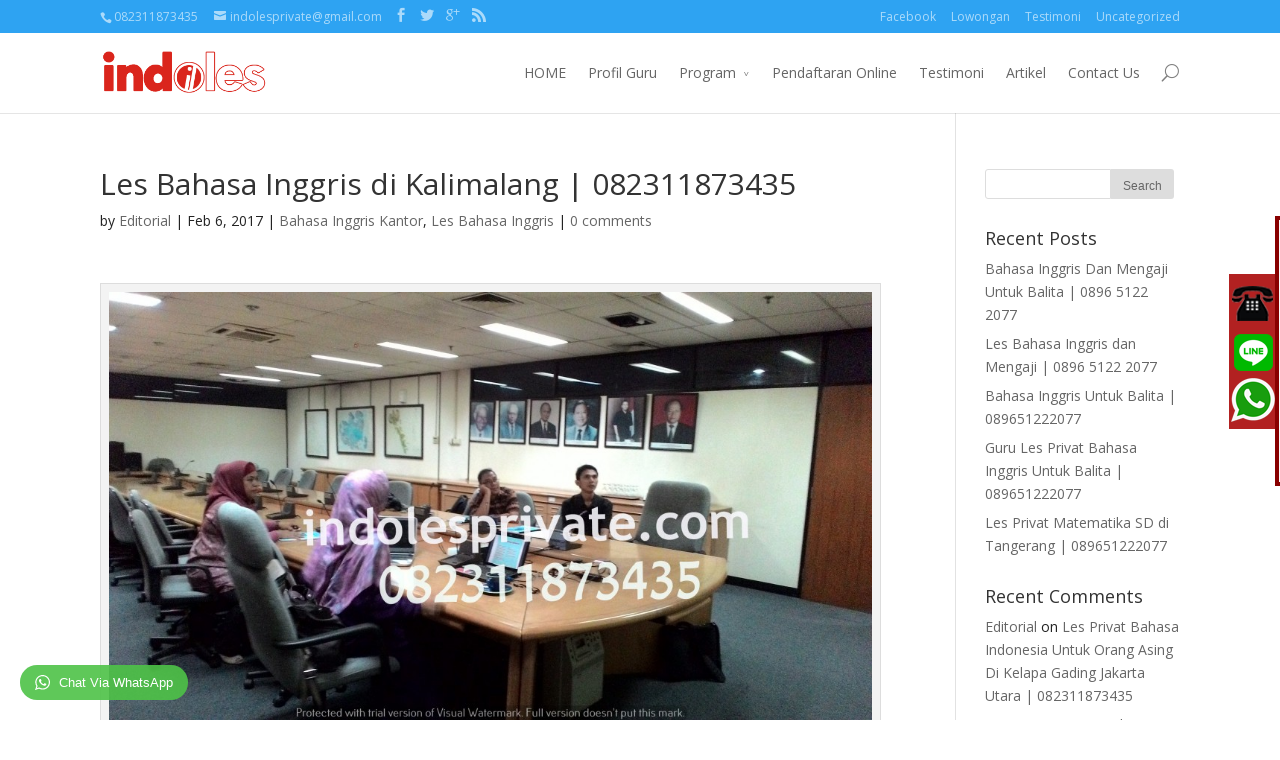

--- FILE ---
content_type: text/html; charset=UTF-8
request_url: https://www.indolesprivate.com/les-bahasa-inggris-di-kalimalang-082311873435/
body_size: 12922
content:
<!DOCTYPE html> <!--[if IE 6]><html id="ie6" lang="en-US"> <![endif]--> <!--[if IE 7]><html id="ie7" lang="en-US"> <![endif]--> <!--[if IE 8]><html id="ie8" lang="en-US"> <![endif]--> <!--[if !(IE 6) | !(IE 7) | !(IE 8)  ]><!--><html lang="en-US"> <!--<![endif]--><head>  <script async src="https://www.googletagmanager.com/gtag/js?id=UA-139134762-1"></script> <script>window.dataLayer = window.dataLayer || [];
  function gtag(){dataLayer.push(arguments);}
  gtag('js', new Date());

  gtag('config', 'UA-139134762-1');</script> <meta charset="UTF-8" /><title>Les Bahasa Inggris di Kalimalang | 082311873435 | Indolesprivate.com</title><link rel="pingback" href="https://www.indolesprivate.com/xmlrpc.php" /><!--[if lt IE 9]> <script src="https://www.indolesprivate.com/wp-content/themes/Divi/js/html5.js" type="text/javascript"></script> <![endif]--> <script type="text/javascript">document.documentElement.className = 'js';</script> <link rel='dns-prefetch' href='//fonts.googleapis.com' /><link rel='dns-prefetch' href='//s.w.org' /><link rel="alternate" type="application/rss+xml" title="Indolesprivate.com &raquo; Feed" href="https://www.indolesprivate.com/feed/" /><link rel="alternate" type="application/rss+xml" title="Indolesprivate.com &raquo; Comments Feed" href="https://www.indolesprivate.com/comments/feed/" /><link rel="alternate" type="application/rss+xml" title="Indolesprivate.com &raquo; Les Bahasa Inggris di Kalimalang | 082311873435 Comments Feed" href="https://www.indolesprivate.com/les-bahasa-inggris-di-kalimalang-082311873435/feed/" /><meta content="Divi v.2.1.2" name="generator"/><style type="text/css">img.wp-smiley,img.emoji{display:inline!important;border:none!important;box-shadow:none!important;height:1em!important;width:1em!important;margin:0 .07em!important;vertical-align:-0.1em!important;background:none!important;padding:0!important}</style><link rel='stylesheet' id='wpsm_tabs_r-font-awesome-front-css'  href='https://www.indolesprivate.com/wp-content/plugins/tabs-responsive/assets/css/font-awesome/css/font-awesome.min.css?ver=4.9.26' type='text/css' media='all' /><link rel='stylesheet' id='wpsm_tabs_r_bootstrap-front-css'  href='https://www.indolesprivate.com/wp-content/plugins/tabs-responsive/assets/css/bootstrap-front.css?ver=4.9.26' type='text/css' media='all' /><link rel='stylesheet' id='wpsm_tabs_r_animate-css'  href='https://www.indolesprivate.com/wp-content/plugins/tabs-responsive/assets/css/animate.css?ver=4.9.26' type='text/css' media='all' /><link rel='stylesheet' id='wpfront-scroll-top-css'  href='https://www.indolesprivate.com/wp-content/plugins/wpfront-scroll-top/css/wpfront-scroll-top.min.css?ver=2.0.7.08086' type='text/css' media='all' /><link rel='stylesheet' id='divi-fonts-css'  href='https://fonts.googleapis.com/css?family=Open+Sans:300italic,400italic,700italic,800italic,400,300,700,800&#038;subset=latin,latin-ext' type='text/css' media='all' /><link rel='stylesheet' id='divi-style-css'  href='https://www.indolesprivate.com/wp-content/themes/Divi/style.css?ver=2.1.2' type='text/css' media='all' /><link rel='stylesheet' id='et-shortcodes-css-css'  href='https://www.indolesprivate.com/wp-content/themes/Divi/epanel/shortcodes/css/shortcodes.css?ver=3.0' type='text/css' media='all' /><link rel='stylesheet' id='et-shortcodes-responsive-css-css'  href='https://www.indolesprivate.com/wp-content/themes/Divi/epanel/shortcodes/css/shortcodes_responsive.css?ver=3.0' type='text/css' media='all' /><link rel='stylesheet' id='wptwa-public-css'  href='https://www.indolesprivate.com/wp-content/plugins/wpt-whatsapp/assets/css/public.css?ver=4.9.26' type='text/css' media='all' /><link rel='stylesheet' id='wptwa-generated-css'  href='https://www.indolesprivate.com/wp-content/plugins/wpt-whatsapp/assets/css/auto-generated-wptwa.css?ver=4.9.26' type='text/css' media='all' /> <script type='text/javascript' src='https://www.indolesprivate.com/wp-includes/js/jquery/jquery.js?ver=1.12.4'></script> <script type='text/javascript' src='https://www.indolesprivate.com/wp-includes/js/jquery/jquery-migrate.min.js?ver=1.4.1'></script> <link rel='https://api.w.org/' href='https://www.indolesprivate.com/wp-json/' /><link rel="EditURI" type="application/rsd+xml" title="RSD" href="https://www.indolesprivate.com/xmlrpc.php?rsd" /><link rel="wlwmanifest" type="application/wlwmanifest+xml" href="https://www.indolesprivate.com/wp-includes/wlwmanifest.xml" /><link rel='prev' title='Les Bahasa Inggris di Kranji|  082311873435' href='https://www.indolesprivate.com/les-bahasa-inggris-di-kranji-082311873435/' /><link rel='next' title='Les Bahasa Inggris di Rawamangun |  082311873435' href='https://www.indolesprivate.com/les-bahasa-inggris-di-rawamangun-082311873435/' /><meta name="generator" content="WordPress 4.9.26" /><link rel="canonical" href="https://www.indolesprivate.com/les-bahasa-inggris-di-kalimalang-082311873435/" /><link rel='shortlink' href='https://www.indolesprivate.com/?p=3946' /><meta name="google-site-verification" content="bXYg8kUtBmZ-V8kbWYGDHLTHYBz-tr4SQib0-nTG60k" /><script>function expand(param) {
		param.style.display = (param.style.display == "none") ? "block" : "none";
	}
	function read_toggle(id, more, less) {
		el = document.getElementById("readlink" + id);
		el.innerHTML = (el.innerHTML == more) ? less : more;
		expand(document.getElementById("read" + id));
	}</script><meta name="viewport" content="width=device-width, initial-scale=1.0, maximum-scale=1.0, user-scalable=0" /><style>a{color:#4c2ef4}body{color:#232323}.et_pb_counter_amount,.et_pb_featured_table .et_pb_pricing_heading,.et_quote_content,.et_link_content,.et_audio_content{background-color:#2EA3F2}#main-header,#main-header .nav li ul,.et-search-form,#main-header .et_mobile_menu{background-color:#fff}#top-header,#et-secondary-nav li ul{background-color:#2EA3F2}.woocommerce a.button.alt,.woocommerce-page a.button.alt,.woocommerce button.button.alt,.woocommerce-page button.button.alt,.woocommerce input.button.alt,.woocommerce-page input.button.alt,.woocommerce #respond input#submit.alt,.woocommerce-page #respond input#submit.alt,.woocommerce #content input.button.alt,.woocommerce-page #content input.button.alt,.woocommerce a.button,.woocommerce-page a.button,.woocommerce button.button,.woocommerce-page button.button,.woocommerce input.button,.woocommerce-page input.button,.woocommerce #respond input#submit,.woocommerce-page #respond input#submit,.woocommerce #content input.button,.woocommerce-page #content input.button,.woocommerce-message,.woocommerce-error,.woocommerce-info{background:#2EA3F2!important}#et_search_icon:hover,.mobile_menu_bar:before,.footer-widget h4,.et-social-icon a:hover,.comment-reply-link,.form-submit input,.et_pb_sum,.et_pb_pricing li a,.et_pb_pricing_table_button,.et_overlay:before,.entry-summary p.price ins,.woocommerce div.product span.price,.woocommerce-page div.product span.price,.woocommerce #content div.product span.price,.woocommerce-page #content div.product span.price,.woocommerce div.product p.price,.woocommerce-page div.product p.price,.woocommerce #content div.product p.price,.woocommerce-page #content div.product p.price,.et_pb_member_social_links a:hover{color:#2EA3F2!important}.woocommerce .star-rating span:before,.woocommerce-page .star-rating span:before,.et_pb_widget li a:hover,.et_pb_bg_layout_light .et_pb_promo_button,.et_pb_bg_layout_light .et_pb_more_button,.et_pb_filterable_portfolio .et_pb_portfolio_filters li a.active,.et_pb_filterable_portfolio .et_pb_portofolio_pagination ul li a.active,.et_pb_gallery .et_pb_gallery_pagination ul li a.active,.wp-pagenavi span.current,.wp-pagenavi a:hover,.et_pb_contact_submit,.et_pb_bg_layout_light .et_pb_newsletter_button,.nav-single a,.posted_in a{color:#2EA3F2!important}.et-search-form,.nav li ul,.et_mobile_menu,.footer-widget li:before,.et_pb_pricing li:before,blockquote{border-color:#2EA3F2}#main-footer{background-color:#222}#top-menu a{color:#666}#top-menu li.current-menu-ancestor>a,#top-menu li.current-menu-item>a,.bottom-nav li.current-menu-item>a{color:#2EA3F2}</style><link rel="shortcut icon" href="https://www.indolesprivate.com/wp-content/uploads/2018/07/Favic-1.jpg" /><style type="text/css">.recentcomments a{display:inline!important;padding:0!important;margin:0!important}</style><style type="text/css" id="custom-background-css">body.custom-background{background-image:url(https://www.indolesprivate.com/wp-content/uploads/2018/07/Background.png);background-position:center center;background-size:auto;background-repeat:repeat;background-attachment:scroll}</style><style>#recent-posts-3{width:100%!important;margin:0!important}#recent-posts-3 ul{list-style-position:outside!important;margin-left:15px!important}#recent-posts-3 ul li{line-height:12px!important;margin:15px 0!important;border-bottom:1px dotted #ddd;padding-bottom:8px!important;list-style:disc}#recent-posts-3 .post-date{font-size:70%!important}#recent-posts-3 li a{display:block!important;color:#f00!important}#recent-posts-3 .post-date:before{clear:both!important}</style><style type="text/css">*[id^='readlink']{font-weight:400;color:#000;background:#fff;padding:0;border-bottom:1px solid #000;-webkit-box-shadow:none!important;box-shadow:none!important;-webkit-transition:none!important}*[id^='readlink']:hover{font-weight:400;color:#191919;padding:0;border-bottom:1px solid #000}*[id^='readlink']:focus{outline:none;color:#000}</style><noscript><style id="rocket-lazyload-nojs-css">.rll-youtube-player,[data-lazy-src]{display:none!important}</style></noscript></head><body data-rsssl=1 class="post-template-default single single-post postid-3946 single-format-standard custom-background et_fixed_nav et_cover_background et_secondary_nav_enabled et_secondary_nav_two_panels osx et_right_sidebar chrome et_includes_sidebar"><div class="theblogwidgets"><div></div></div><div id="page-container"><div id="top-header" class="et_nav_text_color_light"><div class="container clearfix"><div id="et-info"> <span id="et-info-phone">082311873435</span> <a href="mailto:indolesprivate@gmail.com"><span id="et-info-email">indolesprivate@gmail.com</span></a><ul class="et-social-icons"><li class="et-social-icon et-social-facebook"> <a href="#" class="icon"> <span>Facebook</span> </a></li><li class="et-social-icon et-social-twitter"> <a href="#" class="icon"> <span>Twitter</span> </a></li><li class="et-social-icon et-social-google-plus"> <a href="#" class="icon"> <span>Google</span> </a></li><li class="et-social-icon et-social-rss"> <a href="https://www.indolesprivate.com/comments/feed/" class="icon"> <span>RSS</span> </a></li></ul></div><div id="et-secondary-menu"><div class="et_duplicate_social_icons"><ul class="et-social-icons"><li class="et-social-icon et-social-facebook"> <a href="#" class="icon"> <span>Facebook</span> </a></li><li class="et-social-icon et-social-twitter"> <a href="#" class="icon"> <span>Twitter</span> </a></li><li class="et-social-icon et-social-google-plus"> <a href="#" class="icon"> <span>Google</span> </a></li><li class="et-social-icon et-social-rss"> <a href="https://www.indolesprivate.com/comments/feed/" class="icon"> <span>RSS</span> </a></li></ul></div><ul id="et-secondary-nav" class="menu"><li class="menu-item menu-item-type-custom menu-item-object-custom menu-item-1215"><a href="http://web.facebook.com/indo.les.1">Facebook</a></li><li class="menu-item menu-item-type-post_type menu-item-object-page menu-item-85"><a href="https://www.indolesprivate.com/lowongan/">Lowongan</a></li><li class="menu-item menu-item-type-post_type menu-item-object-page menu-item-86"><a href="https://www.indolesprivate.com/testimoni/">Testimoni</a></li><li class="menu-item menu-item-type-taxonomy menu-item-object-category menu-item-1214"><a href="https://www.indolesprivate.com/category/uncategorized/">Uncategorized</a></li></ul></div></div></div><header id="main-header" class="et_nav_text_color_dark"><div class="container clearfix"> <a href="https://www.indolesprivate.com/"> <img src="https://www.indolesprivate.com/wp-content/uploads/2014/12/logo.png" alt="Indolesprivate.com" id="logo" /> </a><div id="et-top-navigation"><nav id="top-menu-nav"><ul id="top-menu" class="nav"><li id="menu-item-78" class="menu-item menu-item-type-post_type menu-item-object-page menu-item-home menu-item-78"><a href="https://www.indolesprivate.com/">HOME</a></li><li id="menu-item-82" class="menu-item menu-item-type-post_type menu-item-object-page menu-item-82"><a href="https://www.indolesprivate.com/profil-tutor/">Profil Guru</a></li><li id="menu-item-83" class="menu-item menu-item-type-post_type menu-item-object-page menu-item-has-children menu-item-83"><a href="https://www.indolesprivate.com/program/">Program</a><ul class="sub-menu"><li id="menu-item-7112" class="menu-item menu-item-type-post_type menu-item-object-page menu-item-7112"><a href="https://www.indolesprivate.com/kursus-bahasa-indonesia/">Les Bahasa Indonesia</a></li><li id="menu-item-7108" class="menu-item menu-item-type-post_type menu-item-object-page menu-item-7108"><a href="https://www.indolesprivate.com/les-bahasa-arab/">Les Bahasa Arab</a></li><li id="menu-item-8252" class="menu-item menu-item-type-custom menu-item-object-custom menu-item-8252"><a href="https://www.indolesprivate.com/kursus-bahasa-mandarin/">Les Bahasa Mandarin</a></li><li id="menu-item-8257" class="menu-item menu-item-type-custom menu-item-object-custom menu-item-8257"><a href="https://www.indolesprivate.com/kursus-bahasa-korea/">Les Bahasa Korea</a></li><li id="menu-item-8263" class="menu-item menu-item-type-custom menu-item-object-custom menu-item-8263"><a href="https://www.indolesprivate.com/les-privat-bahasa-jepang/">Les Bahasa Jepang</a></li><li id="menu-item-7111" class="menu-item menu-item-type-post_type menu-item-object-page menu-item-7111"><a href="https://www.indolesprivate.com/les-bahasa-inggris/">Les Bahasa Inggris</a></li><li id="menu-item-7114" class="menu-item menu-item-type-post_type menu-item-object-page menu-item-7114"><a href="https://www.indolesprivate.com/les-renang-wanita/">Les Renang Wanita</a></li><li id="menu-item-7115" class="menu-item menu-item-type-post_type menu-item-object-page menu-item-7115"><a href="https://www.indolesprivate.com/les-renang-anak/">Les Renang Anak</a></li><li id="menu-item-7116" class="menu-item menu-item-type-post_type menu-item-object-page menu-item-7116"><a href="https://www.indolesprivate.com/les-renang-2/">Les Renang Dewasa</a></li></ul></li><li id="menu-item-81" class="menu-item menu-item-type-post_type menu-item-object-page menu-item-81"><a href="https://www.indolesprivate.com/pendaftaran/">Pendaftaran Online</a></li><li id="menu-item-84" class="menu-item menu-item-type-post_type menu-item-object-page menu-item-84"><a href="https://www.indolesprivate.com/testimoni/">Testimoni</a></li><li id="menu-item-6384" class="menu-item menu-item-type-post_type menu-item-object-page current_page_parent menu-item-6384"><a href="https://www.indolesprivate.com/artikel/">Artikel</a></li><li id="menu-item-79" class="menu-item menu-item-type-post_type menu-item-object-page menu-item-79"><a href="https://www.indolesprivate.com/contact-us/">Contact Us</a></li></ul></nav><div id="et_top_search"> <span id="et_search_icon"></span><form role="search" method="get" class="et-search-form et-hidden" action="https://www.indolesprivate.com/"> <input type="search" class="et-search-field" placeholder="Search &hellip;" value="" name="s" title="Search for:" /></form></div><div id="et_mobile_nav_menu"> <a href="#" class="mobile_nav closed"> <span class="select_page">Select Page</span> <span class="mobile_menu_bar"></span> </a></div></div></div></header><div id="et-main-area"><div id="main-content"><div class="container"><div id="content-area" class="clearfix"><div id="left-area"><article id="post-3946" class="et_pb_post post-3946 post type-post status-publish format-standard hentry category-bahasa-inggris-kantor category-les-bahasa-inggris"><h1>Les Bahasa Inggris di Kalimalang | 082311873435</h1><p class="post-meta"> by <a href="https://www.indolesprivate.com/author/indoles/" title="Posts by Editorial" rel="author">Editorial</a> | Feb 6, 2017 | <a href="https://www.indolesprivate.com/category/bahasa-inggris-kantor/" rel="category tag">Bahasa Inggris Kantor</a>, <a href="https://www.indolesprivate.com/category/les-bahasa-inggris/" rel="category tag">Les Bahasa Inggris</a> | <span class="comments-number"><a href="https://www.indolesprivate.com/les-bahasa-inggris-di-kalimalang-082311873435/#respond">0 comments</a></span></p><div class="entry-content"><div id="attachment_3942" style="width: 1034px" class="wp-caption alignnone"><a href="https://www.indolesprivate.com/wp-content/uploads/2017/02/Les-Bahasa-Inggris..jpg"><img class="wp-image-3942 size-large" src="https://www.indolesprivate.com/wp-content/uploads/2017/02/Les-Bahasa-Inggris.-1024x576.jpg" alt="Les Bahasa Inggris." width="1024" height="576" srcset="https://www.indolesprivate.com/wp-content/uploads/2017/02/Les-Bahasa-Inggris.-1024x576.jpg 1024w, https://www.indolesprivate.com/wp-content/uploads/2017/02/Les-Bahasa-Inggris.-300x169.jpg 300w, https://www.indolesprivate.com/wp-content/uploads/2017/02/Les-Bahasa-Inggris.-1080x608.jpg 1080w" sizes="(max-width: 1024px) 100vw, 1024px" /></a><p class="wp-caption-text">Les Bahasa Inggris di Karawang | 082311873435</p></div><p style="text-align: justify;"><strong>Les Bahasa Inggris di Kalimalang, indolesprivate.com.</strong>  Berada di pinggiran kota tentunya mempunyai kesan tersendiri. Seperti di Kalimalang Jakarta Timur ini. Sekitar kawasan perindustrian dengan lalulintas yang tidak kalah padat dengan pusat perekonomian di kawasan Jakarta. Di kawasan ini pula banyak pemukiman yang menjadi pilihan untuk orang-orang dengan kesibukan yang tinggi seperti anda. Tentunya kawasan ini menjadi pilihan tersendiri sebagai tempat untuk merefreshingkan tubuh dari kepenatan kerja sehari-hari.</p><p style="text-align: justify;">Namun demikian, tetap saja tuntutan perusahaan untuk anda masih tetap mengikuti. Sepertinya tidak ada sama sekali waktu tersisa untuk sekedar beristirahat sejenak saja. Apalagi perkembangan perusahaan yang anda berada di dalamnya begitu pesar. Hingga tuntutan tersebut kini harus anda penuhi dengan cepat.</p><p style="text-align: justify;">Disanalah Indo Les hadir untuk anda. Anda tetap bisa mengembangkan diri sekaligus menikmati waktu istirahat anda. Bersama Indo Les anda tetap bisa belajar Bahasa Inggris dengan mudah, cepat, dan menyenangkan. Anda akan menemukan tempat les Bahasa Inggris di Kalimalang yang berkualitas tanpa harus bersusah payah untuk mencarinya. Bahkan anda tidak perlu beranjak sedikitpun  dari tempat duduk anda. Pastinya anda penasaran bagaimana Indo Les mewujudkan harapan anda tersebut. Di bawah ini kami sampaikan bagaimana Indo Les akan meyakinkan anda.</p><div class='et_post_video'><iframe width="1080" height="608" src="https://www.youtube.com/embed/s64Uxzq_KIA?feature=oembed" frameborder="0" allow="accelerometer; autoplay; clipboard-write; encrypted-media; gyroscope; picture-in-picture; web-share" referrerpolicy="strict-origin-when-cross-origin" allowfullscreen title="Les Bahasa Inggris Di Kantor Jakarta Bogor Depok Tangerang Bekasi | 0823 1187 3435"></iframe></div><h2 style="text-align: justify;">Mengapa Indo Les?</h2><p><a href="https://www.indolesprivate.com/wp-content/uploads/2015/09/ALASAN-OK.jpg"><img class="aligncenter size-large wp-image-9064" src="https://www.indolesprivate.com/wp-content/uploads/2015/09/ALASAN-OK-1024x553.jpg" alt="" width="1024" height="553" /></a></p><p style="text-align: justify;">Indo Les adalah lembaga pendidikan dan pelatihan yang telah lama berkecimpung dalam les privat Bahasa Inggris. Bertahun-tahun Indo Les hadir di masyarakat perkotaan dengan mobilitas yang sangat tinggi. Anda yang mempunyai kesibukan yang padat tetap bisa mengembangkan diri anda untuk belajar Bahasa Inggris bersama Indo Les.</p><p style="text-align: justify;">Tentu bukan hal yang mustahil jika anda mempunyai keinginan yang kuat disertai dengan fasilitas yang serba memudahkan dari Indo Les. Anda tetap bisa belajar Bahasa Inggris meski dengan pekerjaan yang super sibuk. Anda tidak perlu harus bersusah payah mencari tempat les Bahasa Inggris di Kalimalang atau tempat yang dekat dengan anda. Cukup dengan menghubungi nomor telepon guru les privat Bahasa Inggris dari Indo Les Anda akan mendapatkan apa yang anda inginkan.</p><p style="text-align: justify;">Bersama Indo Les Anda akan belajar Bahasa Inggris dengan mudah, cepat, dan menyenangkan. Itulah motto kami untuk anda, orang-orang dengan keinginan belajar yang tinggi yang selalu ingin mengembangkan diri di tengah-tengah kesibukan yang super.</p><h2 style="text-align: justify;">Guru dan Materi</h2><p style="text-align: justify;">Guru les privat Bahasa Inggris dari Indo Les tentu bukanlah orang-orang biasa. Karena kami memilih mereka dari berbagai kampus ternama dengan prestasi yang tinggi. Mereka adalah lulusan terbaik dengan pengalaman mengajar Bahasa Inggris selama bertahun-tahun. Tentor les privat Bahasa Inggris Indo Les juga telah mengantongi sertifikat keahlian berbahasa Inggris dari lembaga bahasa yang kredibel. Sebagai jaminan kepada anda bahwa para guru Indo Les adalah orang-orang dengan kompetensi yang sangat tinggi.</p><p style="text-align: justify;">Indo Les juga masih melakukan seleksi yang sangat ketat terhadap para calon tentor les Bahasa Inggris. Mereka menjalani beberapa tes sebagai bentuk dari upaya Indo Les memilih orang-orang yang akan mendampingi Anda dalam belajar Bahasa Inggris. Sehingga nantinya anda hanya akan ditemani oleh orang-orang yang memang layak untuk menemani orang-orang seperti anda.</p><p style="text-align: justify;">Lebih dari itu, Indo Les juga telah melakukan riset begitu mendalam terhadap kurikulum yang digunakan dalam mengajar Bahasa Inggris. Riset tersebut dilakukan selama bertahun-tahun sehingga berhasil menyusun sebuah kurikulum yang efektif dan efisien dalam proses belajar mengajar di Indo Les.</p><p style="text-align: justify;">Anda tidak akan merasa kesulitan belajar Bahasa Inggris di tengah kesibukan anda. Bahkan anda akan merasakan keasyikan tersendiri dalam belajar Bahasa Inggris. Karena semua yang kami lakukan berorientasi pada kemudahan, kecepatan, dan keasyikan dalam belajar Bahasa Inggris.</p><h2 style="text-align: justify;">Guru Datang ke Tempat Anda dan Tentukan Sendiri Waktunya</h2><p style="text-align: justify;">Seperti yang tertera dalam sub bab tersebut, anda tidak akan kesulitan untuk menemukan tempat les Bahasa Inggris di Kalimalang atau tempat lain yang lebih dekat dengan anda. Anda tidak perlu harus menerjang jalanan lalu lintas yang begitu padat di tengah-tengah kota. Bahkan anda juga tidak perlu harus menggeser tempat duduk anda untuk bisa menemukan Indo Les.  Cukup dengan menghubungi nomor telepon les privat Bahasa Inggris yang tertera di website ini, anda akan menemukan apa yang anda cari dan harapkan.</p><p style="text-align: justify;">Anda sendirilah yang akan menentukan waktu dan tempat dimana anda ingin belajar Bahasa Inggris. Setelah anda menentukannya, guru privat Bahasa Inggris akan datang ke tempat yang Anda harapkan. Anda pun bisa belajar saat anda sedang beristirahat di kantor, saat sedang mempunyai waktu luang di taman, kafe, rumah, apartemen, dimana pun anda inginkan. Karena belajar Bahasa Inggris sebenarnya sangat lah simple, tidak rumit, dimana pun anda inginkan Anda bisa belajar Bahasa Inggris. Sehingga Anda akan semakin cepat menguasai Bahasa Inggris.</p><p style="text-align: justify;">Jadi tunggu apa lagi? Segera hubungi nomor yang tertera di website ini. Dengan bergabung bersama Indo Les Anda akan mendapatkan kemudahan belajar Bahasa Inggris. Dengan belajar Bahasa Inggris bersama Indo Les Anda akan menguasai Bahasa Inggris dengan mudah, cepat, dan menyenangkan.</p><p><strong>Kelas On-Line</strong></p><p>Ingin belajar Bahasa Inggris tapi masih  menghindari belajar tatap muka karena riskan? Les Bahasa online saja. pembelajaran dilakukan dengan media online seperti Facebook Messenger, Google meet, GrooVelp, Hangouts, WhatsApp (WA), LINE, WeChat, Skype, Telegram, KakaoTalk, IMO, Airtripp, Zoom, Slack, GoToMeeting, FaceTime, FreeConference, Cisco WebEx, Jisti, Blue Jeans, Microsoft Team dan lain-lain.</p></div><section id="comment-wrap"><div id="comment-section" class="nocomments"></div><div id="respond" class="comment-respond"><h3 id="reply-title" class="comment-reply-title"><span>Submit a Comment</span> <small><a rel="nofollow" id="cancel-comment-reply-link" href="/les-bahasa-inggris-di-kalimalang-082311873435/#respond" style="display:none;">Cancel reply</a></small></h3><form action="https://www.indolesprivate.com/wp-comments-post.php" method="post" id="commentform" class="comment-form"><p class="comment-notes"><span id="email-notes">Your email address will not be published.</span> Required fields are marked <span class="required">*</span></p><p class="comment-form-comment"><label for="comment">Comment</label><textarea id="comment" name="comment" cols="45" rows="8" maxlength="65525" required="required"></textarea></p><p class="comment-form-author"><label for="author">Name <span class="required">*</span></label> <input id="author" name="author" type="text" value="" size="30" maxlength="245" required='required' /></p><p class="comment-form-email"><label for="email">Email <span class="required">*</span></label> <input id="email" name="email" type="text" value="" size="30" maxlength="100" aria-describedby="email-notes" required='required' /></p><p class="comment-form-url"><label for="url">Website</label> <input id="url" name="url" type="text" value="" size="30" maxlength="200" /></p><p class="form-submit"><input name="submit" type="submit" id="submit" class="submit" value="Submit Comment" /> <input type='hidden' name='comment_post_ID' value='3946' id='comment_post_ID' /> <input type='hidden' name='comment_parent' id='comment_parent' value='0' /></p><p style="display: none !important;"><label>&#916;<textarea name="ak_hp_textarea" cols="45" rows="8" maxlength="100"></textarea></label><input type="hidden" id="ak_js_1" name="ak_js" value="29"/><script>document.getElementById( "ak_js_1" ).setAttribute( "value", ( new Date() ).getTime() );</script></p></form></div></section></article></div><div id="sidebar"><div id="search-2" class="et_pb_widget widget_search"><form role="search" method="get" id="searchform" class="searchform" action="https://www.indolesprivate.com/"><div> <label class="screen-reader-text" for="s">Search for:</label> <input type="text" value="" name="s" id="s" /> <input type="submit" id="searchsubmit" value="Search" /></div></form></div><div id="recent-posts-2" class="et_pb_widget widget_recent_entries"><h4 class="widgettitle">Recent Posts</h4><ul><li> <a href="https://www.indolesprivate.com/bahasa-inggris-dan-mengaji-untuk-balita-0896-5122-2077/">Bahasa Inggris Dan Mengaji Untuk Balita | 0896 5122 2077</a></li><li> <a href="https://www.indolesprivate.com/les-bahasa-inggris-dan-mengaji/">Les Bahasa Inggris dan Mengaji | 0896 5122 2077</a></li><li> <a href="https://www.indolesprivate.com/bahasa-inggris-untuk-balita-089651222077/">Bahasa Inggris Untuk Balita | 089651222077</a></li><li> <a href="https://www.indolesprivate.com/guru-les-privat-bahasa-inggris-untuk-balita-089651222077/">Guru Les Privat Bahasa Inggris Untuk Balita | 089651222077</a></li><li> <a href="https://www.indolesprivate.com/les-privat-matematika-sd-di-tangerang/">Les Privat Matematika SD di Tangerang | 089651222077</a></li></ul></div><div id="recent-comments-2" class="et_pb_widget widget_recent_comments"><h4 class="widgettitle">Recent Comments</h4><ul id="recentcomments"><li class="recentcomments"><span class="comment-author-link"><a href='https://indolesprivate.com' rel='external nofollow' class='url'>Editorial</a></span> on <a href="https://www.indolesprivate.com/les-privat-bahasa-indonesia-untuk-orang-asing-di-kelapa-gading-jakarta-utara-082311873435/#comment-1148">Les Privat Bahasa Indonesia Untuk Orang Asing Di Kelapa Gading Jakarta Utara | 082311873435</a></li><li class="recentcomments"><span class="comment-author-link">Arci</span> on <a href="https://www.indolesprivate.com/les-privat-bahasa-indonesia-untuk-orang-asing-di-kelapa-gading-jakarta-utara-082311873435/#comment-1147">Les Privat Bahasa Indonesia Untuk Orang Asing Di Kelapa Gading Jakarta Utara | 082311873435</a></li><li class="recentcomments"><span class="comment-author-link"><a href='https://indolesprivate.com' rel='external nofollow' class='url'>Editorial</a></span> on <a href="https://www.indolesprivate.com/les-bahasa-inggris-di-jababeka-cikarang-082311873435/#comment-868">Les Bahasa Inggris di Jababeka Cikarang| 082311873435</a></li><li class="recentcomments"><span class="comment-author-link"><a href='https://indolesprivate.com' rel='external nofollow' class='url'>Editorial</a></span> on <a href="https://www.indolesprivate.com/les-bahasa-inggris-di-jababeka-cikarang-082311873435/#comment-867">Les Bahasa Inggris di Jababeka Cikarang| 082311873435</a></li><li class="recentcomments"><span class="comment-author-link">Bagas</span> on <a href="https://www.indolesprivate.com/les-bahasa-inggris-di-jababeka-cikarang-082311873435/#comment-866">Les Bahasa Inggris di Jababeka Cikarang| 082311873435</a></li></ul></div><div id="archives-2" class="et_pb_widget widget_archive"><h4 class="widgettitle">Archives</h4><ul><li><a href='https://www.indolesprivate.com/2022/06/'>June 2022</a></li><li><a href='https://www.indolesprivate.com/2022/05/'>May 2022</a></li><li><a href='https://www.indolesprivate.com/2022/03/'>March 2022</a></li><li><a href='https://www.indolesprivate.com/2020/10/'>October 2020</a></li><li><a href='https://www.indolesprivate.com/2019/03/'>March 2019</a></li><li><a href='https://www.indolesprivate.com/2019/02/'>February 2019</a></li><li><a href='https://www.indolesprivate.com/2019/01/'>January 2019</a></li><li><a href='https://www.indolesprivate.com/2018/12/'>December 2018</a></li><li><a href='https://www.indolesprivate.com/2018/11/'>November 2018</a></li><li><a href='https://www.indolesprivate.com/2018/10/'>October 2018</a></li><li><a href='https://www.indolesprivate.com/2018/09/'>September 2018</a></li><li><a href='https://www.indolesprivate.com/2018/08/'>August 2018</a></li><li><a href='https://www.indolesprivate.com/2018/06/'>June 2018</a></li><li><a href='https://www.indolesprivate.com/2018/05/'>May 2018</a></li><li><a href='https://www.indolesprivate.com/2018/04/'>April 2018</a></li><li><a href='https://www.indolesprivate.com/2018/03/'>March 2018</a></li><li><a href='https://www.indolesprivate.com/2018/02/'>February 2018</a></li><li><a href='https://www.indolesprivate.com/2018/01/'>January 2018</a></li><li><a href='https://www.indolesprivate.com/2017/12/'>December 2017</a></li><li><a href='https://www.indolesprivate.com/2017/11/'>November 2017</a></li><li><a href='https://www.indolesprivate.com/2017/10/'>October 2017</a></li><li><a href='https://www.indolesprivate.com/2017/09/'>September 2017</a></li><li><a href='https://www.indolesprivate.com/2017/08/'>August 2017</a></li><li><a href='https://www.indolesprivate.com/2017/07/'>July 2017</a></li><li><a href='https://www.indolesprivate.com/2017/06/'>June 2017</a></li><li><a href='https://www.indolesprivate.com/2017/05/'>May 2017</a></li><li><a href='https://www.indolesprivate.com/2017/04/'>April 2017</a></li><li><a href='https://www.indolesprivate.com/2017/03/'>March 2017</a></li><li><a href='https://www.indolesprivate.com/2017/02/'>February 2017</a></li><li><a href='https://www.indolesprivate.com/2017/01/'>January 2017</a></li><li><a href='https://www.indolesprivate.com/2016/12/'>December 2016</a></li><li><a href='https://www.indolesprivate.com/2016/11/'>November 2016</a></li><li><a href='https://www.indolesprivate.com/2016/10/'>October 2016</a></li><li><a href='https://www.indolesprivate.com/2016/09/'>September 2016</a></li><li><a href='https://www.indolesprivate.com/2016/08/'>August 2016</a></li><li><a href='https://www.indolesprivate.com/2016/07/'>July 2016</a></li><li><a href='https://www.indolesprivate.com/2016/06/'>June 2016</a></li><li><a href='https://www.indolesprivate.com/2016/04/'>April 2016</a></li><li><a href='https://www.indolesprivate.com/2016/02/'>February 2016</a></li><li><a href='https://www.indolesprivate.com/2016/01/'>January 2016</a></li><li><a href='https://www.indolesprivate.com/2015/12/'>December 2015</a></li><li><a href='https://www.indolesprivate.com/2015/11/'>November 2015</a></li><li><a href='https://www.indolesprivate.com/2015/10/'>October 2015</a></li><li><a href='https://www.indolesprivate.com/2015/09/'>September 2015</a></li><li><a href='https://www.indolesprivate.com/2015/08/'>August 2015</a></li><li><a href='https://www.indolesprivate.com/2015/07/'>July 2015</a></li><li><a href='https://www.indolesprivate.com/2015/06/'>June 2015</a></li><li><a href='https://www.indolesprivate.com/2015/05/'>May 2015</a></li><li><a href='https://www.indolesprivate.com/2015/03/'>March 2015</a></li><li><a href='https://www.indolesprivate.com/2015/01/'>January 2015</a></li><li><a href='https://www.indolesprivate.com/2014/12/'>December 2014</a></li></ul></div><div id="categories-2" class="et_pb_widget widget_categories"><h4 class="widgettitle">Categories</h4><ul><li class="cat-item cat-item-136"><a href="https://www.indolesprivate.com/category/bahasa-inggris-kantor/" >Bahasa Inggris Kantor</a></li><li class="cat-item cat-item-137"><a href="https://www.indolesprivate.com/category/bipa/" >BIPA</a></li><li class="cat-item cat-item-138"><a href="https://www.indolesprivate.com/category/expatriate/" >Expatriate</a></li><li class="cat-item cat-item-156"><a href="https://www.indolesprivate.com/category/guru-inggris-native/" >Guru Inggris Native</a></li><li class="cat-item cat-item-145"><a href="https://www.indolesprivate.com/category/guru-les-jepang/" >Guru Les Jepang</a></li><li class="cat-item cat-item-144"><a href="https://www.indolesprivate.com/category/guru-les-korea/" >Guru Les Korea</a></li><li class="cat-item cat-item-143"><a href="https://www.indolesprivate.com/category/guru-les-mandarin/" >Guru Les Mandarin</a></li><li class="cat-item cat-item-2"><a href="https://www.indolesprivate.com/category/guru-les-private/" >Guru Les Private</a></li><li class="cat-item cat-item-141"><a href="https://www.indolesprivate.com/category/les-bahasa-arab/" >Les Bahasa Arab</a></li><li class="cat-item cat-item-142"><a href="https://www.indolesprivate.com/category/les-bahasa-inggris/" >Les Bahasa Inggris</a></li><li class="cat-item cat-item-150"><a href="https://www.indolesprivate.com/category/les-renang-abk/" >les Renang ABK</a></li><li class="cat-item cat-item-153"><a href="https://www.indolesprivate.com/category/les-renang-anak/" >Les Renang Anak</a></li><li class="cat-item cat-item-149"><a href="https://www.indolesprivate.com/category/les-renang-balita/" >Les Renang Balita</a></li><li class="cat-item cat-item-154"><a href="https://www.indolesprivate.com/category/les-renang-dewasa/" >Les Renang Dewasa</a></li><li class="cat-item cat-item-151"><a href="https://www.indolesprivate.com/category/les-renang-manula/" >Les Renang Manula</a></li><li class="cat-item cat-item-146"><a href="https://www.indolesprivate.com/category/les-renang-wanita/" >Les Renang Wanita</a></li><li class="cat-item cat-item-155"><a href="https://www.indolesprivate.com/category/mengetik-cepat-10-jari/" >Mengetik Cepat 10 Jari</a></li><li class="cat-item cat-item-148"><a href="https://www.indolesprivate.com/category/ngaji/" >Ngaji</a></li><li class="cat-item cat-item-147"><a href="https://www.indolesprivate.com/category/tahsin-al-quran/" >Tahsin Al Qur&#039;an</a></li><li class="cat-item cat-item-1"><a href="https://www.indolesprivate.com/category/uncategorized/" >Uncategorized</a></li></ul></div><div id="meta-2" class="et_pb_widget widget_meta"><h4 class="widgettitle">Meta</h4><ul><li><a href="https://www.indolesprivate.com/wp-login.php">Log in</a></li><li><a href="https://www.indolesprivate.com/feed/">Entries <abbr title="Really Simple Syndication">RSS</abbr></a></li><li><a href="https://www.indolesprivate.com/comments/feed/">Comments <abbr title="Really Simple Syndication">RSS</abbr></a></li><li><a href="https://wordpress.org/" title="Powered by WordPress, state-of-the-art semantic personal publishing platform.">WordPress.org</a></li></ul></div></div></div></div></div><footer id="main-footer"><div class="container"><div id="footer-widgets" class="clearfix"><div class="footer-widget"><div id="text-3" class="fwidget et_pb_widget widget_text"><h4 class="title">Head Office</h4><div class="textwidget">Komplek Talaga Bestari<br> Blok AS.16 Tangerang <br> Telp:(021) 35761370 (Jam Kantor)
Phone: 082311873435</div></div><div id="text-13" class="fwidget et_pb_widget widget_text"><h4 class="title">Surabaya</h4><div class="textwidget">Perum Bluru Permai Blok AI<br> No 19 Sidoarjo</div></div><div id="text-11" class="fwidget et_pb_widget widget_text"><h4 class="title">Medan</h4><div class="textwidget">Jl. Mangaan 1 NO. 298 <br> Kel. Mabar Hilir, Medan Deli <br> Sumatra Utara <br></div></div><div id="adsensewidget-3" class="fwidget et_pb_widget widget_adsensewidget"><h4 class="title">Semarang</h4><div style="overflow: hidden;"> Jl. Parangbaris VII No.29 Tlogosari Semarang
Phone: 0813-2904-1148<div class="clearfix"></div></div></div></div><div class="footer-widget"><div id="text-2" class="fwidget et_pb_widget widget_text"><h4 class="title">Jakarta</h4><div class="textwidget">Jl. Manunggal XIII No. 28<br> Condet Balekambang <br> Jakarta Timur <br> HP: 0812-1941-7979phone: 08577 8577 174</div></div><div id="text-4" class="fwidget et_pb_widget widget_text"><h4 class="title">Bekasi</h4><div class="textwidget">Jl. Industri No. 12 A <br> Cikarang, Bekasi telp 0823 1187 3435</div></div><div id="text-9" class="fwidget et_pb_widget widget_text"><h4 class="title">Bandung</h4><div class="textwidget">Jl. Adi Tanjung No. 40 <br> Perum Bumi Adipura 2 <br> Bandung 40296 Jabar</div></div><div id="text-15" class="fwidget et_pb_widget widget_text"><h4 class="title">Karawang</h4><div class="textwidget">Perum Sari Indah Permai Blok C No.6 Kel. Palumbon Sari Karawang Timur</div></div></div><div class="footer-widget"><div id="recent-posts-6" class="fwidget et_pb_widget widget_recent_entries"><h4 class="title">Resent Article</h4><ul><li> <a href="https://www.indolesprivate.com/bahasa-inggris-dan-mengaji-untuk-balita-0896-5122-2077/">Bahasa Inggris Dan Mengaji Untuk Balita | 0896 5122 2077</a></li><li> <a href="https://www.indolesprivate.com/les-bahasa-inggris-dan-mengaji/">Les Bahasa Inggris dan Mengaji | 0896 5122 2077</a></li><li> <a href="https://www.indolesprivate.com/bahasa-inggris-untuk-balita-089651222077/">Bahasa Inggris Untuk Balita | 089651222077</a></li><li> <a href="https://www.indolesprivate.com/guru-les-privat-bahasa-inggris-untuk-balita-089651222077/">Guru Les Privat Bahasa Inggris Untuk Balita | 089651222077</a></li><li> <a href="https://www.indolesprivate.com/les-privat-matematika-sd-di-tangerang/">Les Privat Matematika SD di Tangerang | 089651222077</a></li><li> <a href="https://www.indolesprivate.com/guru-privat-bahasa-inggris-untuk-balita-0896-5122-2077/">Guru Privat Bahasa Inggris Untuk Balita | 0896 5122 2077</a></li><li> <a href="https://www.indolesprivate.com/les-privat-sd-di-balaraja-089651222077/">Les privat SD di Balaraja | 089651222077</a></li><li> <a href="https://www.indolesprivate.com/les-privat-bahasa-korea-0823-1187-3435/">Les Privat Bahasa Korea di Bekasi | 0823 1187 3435</a></li></ul></div></div><div class="footer-widget last"><div id="popular-search-terms" class="fwidget et_pb_widget widget_popular_terms"><h4 class="title">Popular Search Terms</h4><a href="https://www.indolesprivate.com/" title="indoles private">indoles private</a>, <a href="https://www.indolesprivate.com/" title="indo les">indo les</a>, <a href="https://www.indolesprivate.com/les-bahasa-jepang-di-cikarang-082311873435/" title="kursus bahasa jepang di cikarang">kursus bahasa jepang di cikarang</a>, <a href="https://www.indolesprivate.com/" title="Les Privat Indonesia">Les Privat Indonesia</a>, <a href="https://www.indolesprivate.com/guru-les-renang-wanita-jakarta-bekasi-tangerang/" title="les renang wanita">les renang wanita</a>, <a href="https://www.indolesprivate.com/guru-bahasa-inggris-untuk-kantor-jakarta-tangerang-bekasi-2/" title="www indolesprivate com">www indolesprivate com</a>, <a href="https://www.indolesprivate.com/les-bahasa-jepang-di-cikarang-082311873435/" title="kursus bahasa jepang cikarang">kursus bahasa jepang cikarang</a>, <a href="https://www.indolesprivate.com/" title="indolesprivate">indolesprivate</a>, <a href="https://www.indolesprivate.com/les-bahasa-inggris-di-jababeka-cikarang-082311873435/" title="tempat kursus bahasa inggris di jababeka">tempat kursus bahasa inggris di jababeka</a>, <a href="https://www.indolesprivate.com/les-bahasa-arab-jakarta-082311873435-2/" title="kursus bahasa arab di tangerang">kursus bahasa arab di tangerang</a>, <a href="https://www.indolesprivate.com/guru-les-renang-wanita-jakarta-bekasi-tangerang/" title="guru renang wanita di jakarta">guru renang wanita di jakarta</a>, <a href="https://www.indolesprivate.com/les-bahasa-arab-di-jakarta-barat-0823-1187-3435/" title="kursus bahasa arab di jakarta barat">kursus bahasa arab di jakarta barat</a>, <a href="https://www.indolesprivate.com/guru-les-renang-wanita-jakarta-bekasi-tangerang/" title="guru renang wanita">guru renang wanita</a>, <a href="https://www.indolesprivate.com/" title="indolesprivate com">indolesprivate com</a>, <a href="https://www.indolesprivate.com/guru-les-renang-wanita-jakarta-bekasi-tangerang/" title="guru renang">guru renang</a></div></div></div></div><div id="footer-bottom"><div class="container clearfix"><ul class="et-social-icons"><li class="et-social-icon et-social-facebook"> <a href="#" class="icon"> <span>Facebook</span> </a></li><li class="et-social-icon et-social-twitter"> <a href="#" class="icon"> <span>Twitter</span> </a></li><li class="et-social-icon et-social-google-plus"> <a href="#" class="icon"> <span>Google</span> </a></li><li class="et-social-icon et-social-rss"> <a href="https://www.indolesprivate.com/comments/feed/" class="icon"> <span>RSS</span> </a></li></ul><p id="footer-info" style="color:#EC6D5F;">Copyright &copy;2014 <a href="https://www.indolesprivate.com" style="color:#EC6D5F;">Indolesprivate | Les Private Guru datang ke Rumah</a><br><a href="https://www.bestariwebhost.com" style="color:#444;font-size:10px;margin-top: -10px; position: absolute;font-weight:normal;">Hosted on Bestariwebhost - Penyedia domain murah &amp; cPanel Hosting Indonesia</a></p></div></div></footer></div></div> <script type="text/javascript">(function () {
console.warn("Getbutton: parsing code failed!"); return;;
    var proto = 'https:', host = "getbutton.io", url = proto + '//static.' + host;
    var s = document.createElement('script'); s.type = 'text/javascript'; s.async = true; s.src = url + '/widget-send-button/js/init.js';
    s.onload = function () { WhWidgetSendButton.init(host, proto, options); };
    var x = document.getElementsByTagName('script')[0]; x.parentNode.insertBefore(s, x);
})();</script> <div id="wpfront-scroll-top-container"> <img src="https://www.indolesprivate.com/wp-content/plugins/wpfront-scroll-top/images/icons/114.png" alt="" /></div> <script type="text/javascript">function wpfront_scroll_top_init() {
                if (typeof wpfront_scroll_top === "function" && typeof jQuery !== "undefined") {
                    wpfront_scroll_top({"scroll_offset":100,"button_width":50,"button_height":50,"button_opacity":0.8,"button_fade_duration":200,"scroll_duration":400,"location":1,"marginX":20,"marginY":20,"hide_iframe":false,"auto_hide":true,"auto_hide_after":3,"button_action":"top","button_action_element_selector":"","button_action_container_selector":"html, body","button_action_element_offset":0});
                } else {
                    setTimeout(wpfront_scroll_top_init, 100);
                }
            }
            wpfront_scroll_top_init();</script> <span class="wptwa-flag"></span> <svg xmlns="http://www.w3.org/2000/svg" style="display: none;"> <symbol id="wptwa-logo"> <path id="WhatsApp" d="M90,43.841c0,24.213-19.779,43.841-44.182,43.841c-7.747,0-15.025-1.98-21.357-5.455L0,90l7.975-23.522   c-4.023-6.606-6.34-14.354-6.34-22.637C1.635,19.628,21.416,0,45.818,0C70.223,0,90,19.628,90,43.841z M45.818,6.982   c-20.484,0-37.146,16.535-37.146,36.859c0,8.065,2.629,15.534,7.076,21.61L11.107,79.14l14.275-4.537   c5.865,3.851,12.891,6.097,20.437,6.097c20.481,0,37.146-16.533,37.146-36.857S66.301,6.982,45.818,6.982z M68.129,53.938   c-0.273-0.447-0.994-0.717-2.076-1.254c-1.084-0.537-6.41-3.138-7.4-3.495c-0.993-0.358-1.717-0.538-2.438,0.537   c-0.721,1.076-2.797,3.495-3.43,4.212c-0.632,0.719-1.263,0.809-2.347,0.271c-1.082-0.537-4.571-1.673-8.708-5.333   c-3.219-2.848-5.393-6.364-6.025-7.441c-0.631-1.075-0.066-1.656,0.475-2.191c0.488-0.482,1.084-1.255,1.625-1.882   c0.543-0.628,0.723-1.075,1.082-1.793c0.363-0.717,0.182-1.344-0.09-1.883c-0.27-0.537-2.438-5.825-3.34-7.977   c-0.902-2.15-1.803-1.792-2.436-1.792c-0.631,0-1.354-0.09-2.076-0.09c-0.722,0-1.896,0.269-2.889,1.344   c-0.992,1.076-3.789,3.676-3.789,8.963c0,5.288,3.879,10.397,4.422,11.113c0.541,0.716,7.49,11.92,18.5,16.223   C58.2,65.771,58.2,64.336,60.186,64.156c1.984-0.179,6.406-2.599,7.312-5.107C68.398,56.537,68.398,54.386,68.129,53.938z"/> </symbol> </svg> <script type='text/javascript'>/* <![CDATA[ */ var PowerStatsParams = {"ajaxurl":"https:\/\/www.indolesprivate.com\/wp-admin\/admin-ajax.php","ci":"YTo0OntzOjEyOiJjb250ZW50X3R5cGUiO3M6NDoicG9zdCI7czo4OiJjYXRlZ29yeSI7czo3OiIxMzYsMTQyIjtzOjEwOiJjb250ZW50X2lkIjtpOjM5NDY7czo2OiJhdXRob3IiO3M6MTU6ImluZG9sZXNhZ2liaGFmaSI7fQ==.83f208bdbc29f581cc022793b4d3bb97"}; /* ]]> */</script> <script type='text/javascript' src='https://www.indolesprivate.com/wp-content/plugins/wp-power-stats/wp-power-stats.js'></script> <script type='text/javascript' src='https://www.indolesprivate.com/wp-content/plugins/tabs-responsive/assets/js/tabs-custom.js?ver=4.9.26'></script> <script type='text/javascript' src='https://www.indolesprivate.com/wp-content/plugins/wpfront-scroll-top/js/wpfront-scroll-top.min.js?ver=2.0.7.08086'></script> <script type='text/javascript' src='https://www.indolesprivate.com/wp-includes/js/comment-reply.min.js?ver=4.9.26'></script> <script type='text/javascript' src='https://www.indolesprivate.com/wp-content/themes/Divi/js/jquery.fitvids.js?ver=2.1.2'></script> <script type='text/javascript' src='https://www.indolesprivate.com/wp-content/themes/Divi/js/waypoints.min.js?ver=2.1.2'></script> <script type='text/javascript' src='https://www.indolesprivate.com/wp-content/themes/Divi/js/jquery.magnific-popup.js?ver=2.1.2'></script> <script type='text/javascript'>/* <![CDATA[ */ var et_custom = {"ajaxurl":"https:\/\/www.indolesprivate.com\/wp-admin\/admin-ajax.php","images_uri":"https:\/\/www.indolesprivate.com\/wp-content\/themes\/Divi\/images","et_load_nonce":"14a412f99f","subscription_failed":"Please, check the fields below to make sure you entered the correct information.","fill":"Fill","field":"field","invalid":"Invalid email","captcha":"Captcha","prev":"Prev","next":"Next"}; /* ]]> */</script> <script type='text/javascript' src='https://www.indolesprivate.com/wp-content/themes/Divi/js/custom.js?ver=2.1.2'></script> <script type='text/javascript'>/* <![CDATA[ */ var ajax_object = {"ajax_url":"https:\/\/www.indolesprivate.com\/wp-admin\/admin-ajax.php"}; /* ]]> */</script> <script type='text/javascript' src='https://www.indolesprivate.com/wp-content/plugins/wpt-whatsapp/assets/js/public.js?ver=4.9.26'></script> <div style="display:none;opacity:0;line-height:1"> <a href="http://www.sevenbloom.com">SevenBloom - Men and Women Luxury Clothing</a> <a href="http://www.aeronsolution.com">Aeronsolution - Profesional Web design - ERP Indonesia - Business Intelligence</a> <a href="http://www.colinrosemary.com">Colin Fashion Rosemary Style - Fashion Clothing International and Worldwide Online Shopping</a> <a href="http://www.bestariwebhost.co.id">Domain Murah - Web Hosting Murah - VPS Murah No.1 Indonesia</a> <a href="http://www.bestariwebhost.co.id/en">Cheap domain Name - Cheap VPS Hosting</a> <a href="http://www.bestariwebhost.co.id/web-hosting-murah/web-hosting-singapore/">Web Hosting Singapore murah</a> <a href="https://www.bestariwebhost.co.id/web-hosting-murah/web-hosting-indonesia-murah-server-jakarta/" title="Web Hosting Indonesia Murah">Web Hosting Indonesia Murah</a> <a href="http://www.galleriapeonia.com">Galleriapeonia - Chic and Contemporary Women Fashion</a> <a href="http://www.parityitstore.com">ParityITstore - Hand Reader, Biometric Reader, Time Attendance System</a> <a href="http://www.igad123.com">igad123 - SPIGEN SGP, VERUS, CASE-MATE, RINGKE REARTH Indonesia Authorized Retailer</a> <a href="http://www.akasiamandiri.co.id">PT. Akasia Mandiri gemilang - Konsultan Pajak, Ijin Usaha - SPT tahunan</a> <a href="http://www.humayraa.com">Web Design Tutorial - Belajar Desain Web</a> <a href="http://www.bestariweb.com">Jasa Desain Web - Jual Web Toko Online - Web Company Profile</a> <a href="http://www.athoifah.com">CV. ATH-THOIFAH - Produsen madu Herbal untuk Terapi Penyakit</a> <a href="http://www.ath-thoifah.co.id">CV. ATH-THOIFAH - Produsen madu Herbal untuk Terapi Penyakit</a> <a href="http://www.bestariherbal.com">Toko Bestari Herbal - Jual Habbatussauda, sari kurma, herbatama max44, madu diet, susut lemak</a> <a href="http://www.almiratoys.com">Toko mainan murah - Mainan edukasi - mainan berkualitas</a> <a href="http://www.bandungpanorama.com">Bandung Panorama - Hunian Asri di kota bandung dangan panorama perbukitan</a> <a href="http://www.ditelsoft.com">DitelSOFT - Jual Mesin Antrian Queue System</a> <a href="http://www.technoprefab.com">Insulated Sandwich panel for Cleanroom</a> <a href="http://www.sentraweddingcar.com">SENTRA WEDDING - Sewa mobil pengantin mewah - Exotic and Luxury car</a> <a href="http://www.sentrajakarta-rentcar.com/">Sentra Jakarta Rent car - Rental mobil mewah, Sewa Mobil Pengantin</a> <a href="http://www.sentrajakarta-rent.com">Sentra Jakarta Rent car - Rental mobil mewah, Sewa Mobil Pengantin</a> <a href="https://www.bestariwebhost.com">Bestariwebhost - Domain murah - web hosting stabil - VPS Indonesia</a> <a href="http://www.wardahshop.com">Jual Produk Wardah - Dicari Agen dan Reseller di Seluruh Indonesia</a> <a href="http://www.tokobukusalaf.com">Toko Buku Salaf - Jual Buku islam sunnah manhaj Salaf</a> <a href="http://www.syafirarentcar.com">Syafira Rent car - Sewa dan Rental Mobil mewah Jakarta</a> <a href="http://www.ruddyjakartatrans.com">Ruddy Jakarta Trans - Sewa dan Rental Mobil mewah Jakarta</a> <a href="http://www.pusatgrosirjewel.com">Pusat Grosir Jewel - Jual Jewelry dan Aksesories murah, Grosir dan eceran</a> <a href="http://www.pindonoutdoor.com">Pindon Out Door - Jual perlengkapan Outdoor untuk camping dan Kemah</a> <a href="http://www.najwanet.com ">NajwaNET - Pusat Penjualan Computer dan pheriperal di cikarang</a> <a href="https://www.indolesprivate.com ">IndoLes - Les privat Guru datang ke Rumah, Area jakarta tangerang Bekasi Semarang</a> <a href="http://www.hansfrintdo.com ">CV. Hansfrintdo - General Supplier, Service - Jual Inverter, Alat ukur, Rekondisi mesin  Tangerang</a> <a href="http://www.kfb.co.id">PT. Kurnia Fajar Bersaudara - HVAC Contractor- Cleanroom - Mechanical Electrical - Networking</a> <a href="http://www.failherbal.com">FailHerbal - Jual Herbal murah Cikarang</a> <a href="http://www.erkatoureo.co.id">ERKA Tour Travel dan Event Organizer</a> <a href="http://www.chelseasportuthe.com">Chelsea Sport Uthe - Jual Jersey dan Perlengkapan Bola Cikarang</a> <a href="http://www.buku-tahunan.com">Buku Tahunan - Jasa Pembuatan Buku tahunan (Yearly Book) untuk Sekolah</a> <a href="http://www.buttercuplapis.com">ButterCupLapis - Jual Aneka Kue lapis Surabaya</a> <a href="http://www.almassatour.com">Almassa Tour - Haji dan Umroh Plus</a> <a href="http://www.air-kangen.co.id">Air-Kangen.co.id - Supplier Air KanGen, Air Manfaat area Tangerang</a> <a href="http://www.kumkanglabel.co">Kumkang Label - Manufaktur Heat Transfer Label (HTL), Offset Printing, Percetakan</a> <a href="http://www.bale-herbal.com">Bale Herbal - Jual Herbal susut Lemak Area Malang</a> <a href="http://www.label-vendor.com">Label-Vendor | Jasa Pembuatan Hang Tag, Woven Damask dan label</a> <a href="http://www.aryansstore.com">Aryans Store - Jual Grosir dan eceran aneka sepatu dan celana jeans area bandung</a> <a href="http://www.ebisustore.com">EBISU Stores | Original and Genuine Gadget Accesories online Shop</a> <a href="http://www.led-pedia.com">LED Pedia | Jual Lampu LED Berkualitas Bermutu bergaransi</a> <a href="http://www.herbatamalindo.co.id">Herbatama | herbatama max44 dan multi herba+ probiotik Herbal multi khasiat untuk jantung stroke kanker kista kolestrerol</a> <a href="http://www.jakartaweddingcar.com">Rental dan sewa mobil pengantin mewah area jakarta tangerang</a> <a href="http://www.travelindotour.com">Traveling Indonesia - Agen Tour and Travel tujuan jakarta Bandung Bali lombok</a> <a href="http://www.pusatherbalmalang.com">Pusat Jual beli herbal di Kota malang - Habbatussauda, alrehab, madu, sari kurma</a> <a href="http://www.herbatamalindo.co.id" title="herbal obat penyakit jantung, stroke, hipertensi, kanker">Probiotik Juice herbal hasil fermentasi kulit manggis, buah sirsak dan rempah untuk obat dan terapi penyakit jantung, terapi penyakit kanker, myomma, stroke, jantung koroner, diabetes melitus</a> <a href="http://www.jakartaexecutivetrans.com/" title="Jasa sewa mobil pengantin dan mobil murah area jakarta tangerang bogor">Jasa sewa mobil pengantin dan mobil murah area jakarta tangerang bogor</a></div></Body></html>
<!-- This website is like a Rocket, isn't it? Performance optimized by WP Rocket. Learn more: https://wp-rocket.me -->

--- FILE ---
content_type: text/html; charset=UTF-8
request_url: https://www.indolesprivate.com/wp-admin/admin-ajax.php
body_size: -178
content:
227234.35d7b3843cc9796b163ce88970413b64